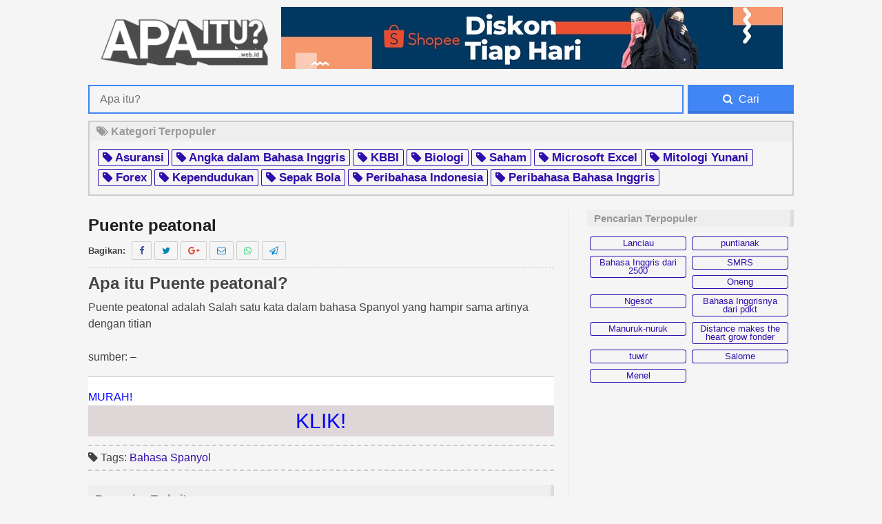

--- FILE ---
content_type: text/html; charset=UTF-8
request_url: http://apaitu.web.id/puente-peatonal/
body_size: 5144
content:
<!doctype html><html lang="id-ID" class="no-js"><head>  <script async src="https://www.googletagmanager.com/gtag/js?id=G-MSRMBEKXZ1"></script> <meta charset="UTF-8"><title>Puente peatonal | Apa itu?</title><link href="//www.google-analytics.com" rel="dns-prefetch"><link href="http://apaitu.web.id/wp-content/themes/apaitu-theme/img/icons/favicon.ico" rel="shortcut icon"><link href="http://apaitu.web.id/wp-content/themes/apaitu-theme/img/icons/touch.png" rel="apple-touch-icon-precomposed"><meta http-equiv="X-UA-Compatible" content="IE=edge,chrome=1"><meta name="description" content="Arti dan makna apa itu Puente peatonal adalah dalam istilah Bahasa Spanyol. Kamus, arti dan daftar istilah Bahasa Spanyol lengkap dari berbagai sumber terpercaya."/><link rel="canonical" href="http://apaitu.web.id/puente-peatonal/" /><meta name="twitter:card" content="summary" /><meta name="twitter:description" content="Arti dan makna apa itu Puente peatonal adalah dalam istilah Bahasa Spanyol. Kamus, arti dan daftar istilah Bahasa Spanyol lengkap dari berbagai sumber terpercaya." /><meta name="twitter:title" content="Puente peatonal | Apa itu?" /><meta name="twitter:site" content="@apaituwebid" /><meta name="twitter:image" content="http://apaitu.web.id/wp-content/uploads/2017/07/00-apaitu-logo.png" /><meta name="twitter:creator" content="@apaituwebid" /><link rel='dns-prefetch' href='//s.w.org' /><link rel='stylesheet' id='wp-block-library-css'  href='http://apaitu.web.id/wp-includes/css/dist/block-library/style.min.css?ver=5.3.20' media='all' /><link rel='stylesheet' id='wordpress-popular-posts-css-css'  href='http://apaitu.web.id/wp-content/plugins/wordpress-popular-posts/assets/css/wpp.css?ver=5.0.1' media='all' /><link rel='stylesheet' id='normalize-css'  href='http://apaitu.web.id/wp-content/themes/apaitu-theme/normalize.css?ver=1.0' media='all' /><link rel='stylesheet' id='html5blank-css'  href='http://apaitu.web.id/wp-content/themes/apaitu-theme/style.css?ver=1.0' media='all' /><link rel='https://api.w.org/' href='http://apaitu.web.id/wp-json/' /><link rel="alternate" type="application/json+oembed" href="http://apaitu.web.id/wp-json/oembed/1.0/embed?url=http%3A%2F%2Fapaitu.web.id%2Fpuente-peatonal%2F" /><link rel="alternate" type="text/xml+oembed" href="http://apaitu.web.id/wp-json/oembed/1.0/embed?url=http%3A%2F%2Fapaitu.web.id%2Fpuente-peatonal%2F&#038;format=xml" /><link rel="icon" href="http://apaitu.web.id/wp-content/uploads/2016/02/cropped-01-site-icon-32x32.png" sizes="32x32" /><link rel="icon" href="http://apaitu.web.id/wp-content/uploads/2016/02/cropped-01-site-icon-192x192.png" sizes="192x192" /><link rel="apple-touch-icon-precomposed" href="http://apaitu.web.id/wp-content/uploads/2016/02/cropped-01-site-icon-180x180.png" /><meta name="msapplication-TileImage" content="http://apaitu.web.id/wp-content/uploads/2016/02/cropped-01-site-icon-270x270.png" /><meta name="viewport" content="width=device-width, initial-scale=1.0"><meta name="description" content="kamus dan daftar istilah asuransi, kesehatan, otomotif, bahasa Inggris, saham, forex, bahasa Spanyol, haji dan umrah, islam, dan masih banyak yang lainnya"><meta content='general' name='rating'/><meta content='all' name='robots'/><meta content='index, follow' name='robots'/><meta content='id' name='geo.country'/><meta content='Indonesia' name='geo.placename'/><meta content='1 days' name='revisit-after'/><meta content='apaitu.web.id' property='og:site_name'/><meta content='website' property='og:type'/><meta content='Apa itu Puente peatonal? Puente peatonal adalah Salah satu kata dalam bahasa Spanyol yang hampir sama artinya dengan titian &nbsp; sumber: &#8211;' property='og:description'/><meta content='' property='og:image'/><link href='' rel='image_src'/><meta content='http://apaitu.web.id/puente-peatonal/' property='og:url'/><meta content='288805714824767' property='fb:app_id'/><meta content='1139689682' property='fb:admins'/><meta content='1139689682' property='fb:profile_id'/><meta content='id_ID' property='og:locale'/><meta content='Apa itu?' name='author'/><meta content='https://www.facebook.com/apaitu.web.id/' property='article:author'/><link href='https://plus.google.com/100513092121663745047' rel='author'/><link href='https://plus.google.com/100513092121663745047' rel='publisher'/><link href='https://plus.google.com/100513092121663745047' rel='me'/><link rel="stylesheet" href="http://apaitu.web.id/wp-content/themes/apaitu-theme/font-awesome/css/font-awesome.min.css"><meta name="HandheldFriendly" content="True"/><meta name="MobileOptimized" content="320"/><meta name="viewport" content="width=device-width, initial-scale=1.0"/> <script type='application/ld+json'>{ "@context": "http://schema.org", "@type": "WebSite", "url": "http://apaitu.web.id/", "potentialAction": { "@type": "SearchAction", "target": "http://apaitu.web.id/?q={search_term}", "query-input": "required name=search_term" } }</script> <meta name="msvalidate.01" content="429F1A55A4BEA1044B6DEC54C069F034" /> <script>(function(i,s,o,g,r,a,m){i['GoogleAnalyticsObject']=r;i[r]=i[r]||function(){
(i[r].q=i[r].q||[]).push(arguments)},i[r].l=1*new Date();a=s.createElement(o),
m=s.getElementsByTagName(o)[0];a.async=1;a.src=g;m.parentNode.insertBefore(a,m)
})(window,document,'script','https://www.google-analytics.com/analytics.js','ga');
ga('create', 'UA-45073806-6', 'auto');
ga('send', 'pageview');</script> </head><body class="post-template-default single single-post postid-139353 single-format-standard puente-peatonal" itemscope="itemscope" itemtype="http://schema.org/Blog"><div id="popup" style="display:none;position:fixed;z-index:1;left:0;top:0;width:100%;height:100%;overflow:auto;background-color:rgba(0,0,0,0.4);"--><div class="popup-content" style="background-color:#fefefe;position:absolute;top:50%;left:50%;transform:translate(-50%, -50%);padding:20px;border:1px solid #888;width:80%;text-align:center;"> <span class="close" style="color:#aaaaaa;float:right;font-size:28px;font-weight:bold;cursor:pointer;" onclick="document.getElementById('popup').style.display='none'">&times;</span> <img class="popup-image" src="https://bajuyuli.com/external/0000-banner-popup" style="max-width:100%;max-height:70vh;margin-bottom:10px;cursor:pointer;transition:transform 0.2s ease-in-out;" onclick="window.open('https://ghanirozaqi.com/rdrapaitu', '_blank')"><p><a class="popup-link" href="https://ghanirozaqi.com/rdrapaitu" target="_blank" style="font-weight:bold;color:#008CBA;text-decoration:none;cursor:pointer;transition:opacity 0.2s ease-in-out;">SEGERA klik di sini!</a></p></div></div><div class="wrapper"><header class="header clear" role="banner" itemscope="itemscope" itemtype="http://schema.org/WPHeader"><div class="logo"> <a href="http://apaitu.web.id"> <img src="http://apaitu.web.id/wp-content/themes/apaitu-theme/img/logo.png" alt="Apa itu adalah artinya" class="logo-img"> </a></div><div class="bajuyuli"><a href="https://ghanirozaqi.com/rdrapaitu" target="_blank" title=""><img src="https://apaitu.web.id/01-banner/affiliate-shopee-cadar-click-bait.jpeg" alt="" /></a></div></header><form action="/" class="searchfix"> <input name="search" placeholder="Apa itu?" type="text"> <button class="search-submit" type="submit" role="button"><i class="fa fa-search"></i> <span>&nbsp;Cari</span></button></form><div class="sidebar-widget widgetPopularTags"><h4><i class="fa fa-tags"></i> Kategori Terpopuler</h4><div id="text-7" class="widget_text"><div class="textwidget"><ul class="popularTags"><li><h2> <a href='http://apaitu.web.id/tentang/asuransi/'><i class='fa fa-tag'></i> Asuransi</a></li><li><h2> <a href='http://apaitu.web.id/tentang/angka-bahasa-inggris/'><i class='fa fa-tag'></i> Angka dalam Bahasa Inggris</a></h2><li><h2> <a href='http://apaitu.web.id/tentang/kbbi//'><i class='fa fa-tag'></i> KBBI</a></h2></li></h2><li><h2> <a href='http://apaitu.web.id/tentang/biologi/'><i class='fa fa-tag'></i> Biologi</a></li></h2><li><h2> <a href='http://apaitu.web.id/tentang/saham/'><i class='fa fa-tag'></i> Saham</a></li></h2><li><h2> <a href='http://apaitu.web.id/tentang/microsoft-excel/'><i class='fa fa-tag'></i> Microsoft Excel</a></li></h2><li><h2> <a href='http://apaitu.web.id/tentang/mitologi-yunani/'><i class='fa fa-tag'></i> Mitologi Yunani</a></li></h2><li><h2> <a href='http://apaitu.web.id/tentang/forex/'><i class='fa fa-tag'></i> Forex</a></li></h2><li><h2> <a href='http://apaitu.web.id/tentang/kependudukan/'><i class='fa fa-tag'></i> Kependudukan</a></li></h2><li><h2> <a href='http://apaitu.web.id/tentang/sepak-bola/'><i class='fa fa-tag'></i> Sepak Bola</a></li></h2><li><h2> <a href='http://apaitu.web.id/tentang/peribahasa-indonesia/'><i class='fa fa-tag'></i> Peribahasa Indonesia</a></li></h2><li><h2> <a href='http://apaitu.web.id/tentang/peribahasa-bahasa-inggris/'><i class='fa fa-tag'></i> Peribahasa Bahasa Inggris</a></li></h2></ul></div></div></div><div class="clear"><main role="main"><section><article id="post-139353" class="post-139353 post type-post status-publish format-standard hentry category-p tag-bahasa-spanyol"><div class="hidden"> <time class="entry-time published" datetime="27/10/2016 3:08:00" itemprop="datePublished">27/10/2016 3:08:00</time> <time class="date updated published" datetime="27/10/2016 3:08:00" itemprop="datePublished">27/10/2016 3:08:00</time> <span class='vcard' itemprop='author' itemscope='itemscope' itemtype='http://schema.org/Person'> <span class='fn'> <a class='g-profile' content='https://plus.google.com/100513092121663745047' rel='author' title='author profile'><span itemprop='name'>Ghani Rozaqi</span></a> </span> </span><div itemprop="image" itemscope="itemscope" itemtype="https://schema.org/ImageObject"> <img src="" alt="Puente peatonal Logo Icon PNG"/><meta itemprop="url" content=""><meta itemprop="width" content="120"><meta itemprop="height" content="120"></div><div itemprop="publisher" itemscope="itemscope" itemtype="https://schema.org/Organization"><div itemprop="logo" itemscope="itemscope" itemtype="https://schema.org/ImageObject"> <img src="http://apaitu.web.id/wp-content/themes/apaitu-theme/img/icons/touch.png" alt="Puente peatonal | Apa itu?" title="Puente peatonal | Apa itu?"/><meta itemprop="url" content="http://apaitu.web.id/wp-content/themes/apaitu-theme/img/icons/touch.png"><meta itemprop="width" content="144"><meta itemprop="height" content="144"></div><meta itemprop="name" content="Apa itu?"></div><div itemscope="itemscope" itemtype="http://data-vocabulary.org/Review"> <span itemprop="rating">5</span> <span itemprop="reviewer">Ghani Rozaqi</span> <span itemprop="dtreviewed" datetime="27/10/2016 3:08:00">27/10/2016 3:08:00</span> <span itemprop="itemreviewed">Puente peatonal</span> <span itemprop='summary'>Puente peatonal</span></div></div><h1 class="entry-title"> <a href="http://apaitu.web.id/puente-peatonal/" title="Puente peatonal">Puente peatonal</a></h1><div class='share'> <span>Bagikan: </span> <a class='fb' href='https://www.facebook.com/sharer/sharer.php?u=http://apaitu.web.id/puente-peatonal/' target='_blank' title='bagikan di Facebook'><i class='fa fa-facebook'></i></a> <a class='twitter' href='https://twitter.com/intent/tweet?text=Puente peatonal&amp;url=http://apaitu.web.id/puente-peatonal/' target='_blank' title='bagikan di Twitter'> <i class='fa fa-twitter'></i></a> <a class='gplus' href='https://plus.google.com/share?url=http://apaitu.web.id/puente-peatonal/' target='_blank' title='bagikan di G+'><i class='fa fa-google-plus'></i></a> <a class='email' href='mailto:?subject=Puente peatonal&amp;body=http://apaitu.web.id/puente-peatonal/' target='_blank' title='bagikan lewat email'> <i class='fa fa-envelope-o'></i></a> <a class='whatsapp' title='bagikan di WhatsApp' data-action='share/whatsapp/share' href='whatsapp://send?text=Puente peatonal - http://apaitu.web.id/puente-peatonal/'><i class='fa fa-whatsapp'></i></a> <a class='telegram' title="bagikan di Telegram" href='https://telegram.me/share/url?url=http://apaitu.web.id/puente-peatonal/'><i class='fa fa-send-o'></i></a></div><h1 style='text-align: left;'>Apa itu <strong>Puente peatonal</strong>?</h1><p style='text-align: left;'>Puente peatonal adalah Salah satu kata dalam bahasa Spanyol yang hampir sama artinya dengan titian</p><p style='text-align: left;'><p>&nbsp;</p><p style='text-align: left;'>sumber: &#8211;</p><div style="
background-color: white;
color: white;"><hr><p><a href="https://ghanirozaqi.com/rdrapaitu" target="_blank">MURAH!</a></p><p style="text-align: center;
font-size: 30px;
background-color: #dfd7d7;"><a href="https://ghanirozaqi.com/rdrapaitu" target="_blank">KLIK!</a></p></div><div class="tagSingle"><i class="fa fa-tag"></i> Tags: <a href="http://apaitu.web.id/tentang/bahasa-spanyol/" rel="tag">Bahasa Spanyol</a><br></div> <small class="hidden">Categorised in: <a href="http://apaitu.web.id/huruf/p/" rel="tag">P</a></small><div class="comments" style="display:none;"><p>Comments are closed here.</p></div></article><div class="relatedPost"><h4>Pencarian Terkait</h4> <script async src="//pagead2.googlesyndication.com/pagead/js/adsbygoogle.js"></script> <ins class="adsbygoogle"
style="display:inline-block;width:675px;height:250px"
data-ad-client="ca-pub-3048631008455801"
data-ad-slot="4544116772"></ins> <script>(adsbygoogle = window.adsbygoogle || []).push({});</script></div></section></main><aside class="sidebar widgetRight" role="complementary"><div class="sidebar-widget"><div id="text-6" class="widget_text"><div class="textwidget"></div></div><div id="wpp-4" class="popular-posts"><h3>Pencarian Terpopuler</h3><ul><li><a href="http://apaitu.web.id/lanciau/" class="wpp-post-title" target="_self">Lanciau</a></li><li><a href="http://apaitu.web.id/474105-puntianak/" class="wpp-post-title" target="_self">puntianak</a></li><li><a href="http://apaitu.web.id/bahasa-inggris-dari-2500/" class="wpp-post-title" target="_self">Bahasa Inggris dari 2500</a></li><li><a href="http://apaitu.web.id/smrs/" class="wpp-post-title" target="_self">SMRS</a></li><li><a href="http://apaitu.web.id/oneng/" class="wpp-post-title" target="_self">Oneng</a></li><li><a href="http://apaitu.web.id/ngesot/" class="wpp-post-title" target="_self">Ngesot</a></li><li><a href="http://apaitu.web.id/bahasa-inggrisnya-dari-pdkt/" class="wpp-post-title" target="_self">Bahasa Inggrisnya dari pdkt</a></li><li><a href="http://apaitu.web.id/manuruk-nuruk/" class="wpp-post-title" target="_self">Manuruk-nuruk</a></li><li><a href="http://apaitu.web.id/distance-makes-the-heart-grow-fonder/" class="wpp-post-title" target="_self">Distance makes the heart grow fonder</a></li><li><a href="http://apaitu.web.id/tuwir/" class="wpp-post-title" target="_self">tuwir</a></li><li><a href="http://apaitu.web.id/salome/" class="wpp-post-title" target="_self">Salome</a></li><li><a href="http://apaitu.web.id/menel/" class="wpp-post-title" target="_self">Menel</a></li></ul></div></div></aside></div><section class="widgetCustom"><div class="section group full480"><div class="grid grid_1_of_2 popularPost"><h4><i class="fa fa-search"></i> Pencarian Terpopuler</h4><nav role="navigation" itemscope="itemscope" itemtype="http://schema.org/SiteNavigationElement"><div id="wpp-3" class="popular-posts"><p class="wpp-no-data">Sorry. No data so far.</p></div></nav></div><div class="grid grid_1_of_2 recentPost"><h4>Artikel Terbaru <i class="fa fa-check"></i></h4><ul><li><a href="http://apaitu.web.id/30-paramour/"><span>paramour</span></a></li><li><a href="http://apaitu.web.id/46-permitted/"><span>permitted</span></a></li><li><a href="http://apaitu.web.id/93-play-guitar/"><span>play guitar</span></a></li><li><a href="http://apaitu.web.id/02-organization-method/"><span>organization method</span></a></li><li><a href="http://apaitu.web.id/66-redskin/"><span>redskin</span></a></li><li><a href="http://apaitu.web.id/55-paramagnetic-material/"><span>paramagnetic material</span></a></li><li><a href="http://apaitu.web.id/78-offduty/"><span>offduty</span></a></li><li><a href="http://apaitu.web.id/90-messiah/"><span>messiah</span></a></li><li><a href="http://apaitu.web.id/98-molecular-chaos-assumption/"><span>molecular chaos assumption</span></a></li><li><a href="http://apaitu.web.id/40-merrier/"><span>merrier</span></a></li></ul></div></div></section></div><footer class="footer" role="contentinfo"><div class="clear"></div><section class="widgetFooter wrapper"><div id="text-9" class="widget_text"><div class="textwidget"></div></div></section><div class="wrapper clear"><p class="copyright"> &copy; 2026 Copyright Apa itu? . | <a href="http://apaitu.web.id/sitemap/"> SITEMAP </a></p><p class="socmed"><br/>jangkau kami: <a href="https://www.facebook.com/apaitu.web.id/" rel="nofollow"><i class="fa fa-facebook" style="color:#3b5998"></i></a> <a href="https://twitter.com/apaituwebid" rel="nofollow"><i class="fa fa-twitter" style="color:#0084b4"></i></a> <a href="https://plus.google.com/u/0/+GhaniRozaqi" rel="nofollow"><i class="fa fa-google-plus" style="color:#dd4b39"></i></i></a> <a href="https://www.instagram.com/apaituwebid/" rel="nofollow"><i class="fa fa-instagram" style="color:#c13584"></i></a> <a href="https://www.youtube.com/channel/UCgtNpAuA3Id6WrqFZNAdCbg" rel="nofollow"><i class="fa fa-youtube-play" style="color:#ff0000"></i></a></p></div></footer> <noscript><iframe src="https://www.googletagmanager.com/ns.html?id=GTM-K6QWM6F"
height="0" width="0" style="display:none;visibility:hidden"></iframe></noscript>  <script type="text/javascript" defer src="http://apaitu.web.id/wp-content/cache/autoptimize/autoptimize_20cbdfcbc036c9bc220b5a0cbe0d54f0.php"></script></body></html>

--- FILE ---
content_type: text/html; charset=utf-8
request_url: https://www.google.com/recaptcha/api2/aframe
body_size: 270
content:
<!DOCTYPE HTML><html><head><meta http-equiv="content-type" content="text/html; charset=UTF-8"></head><body><script nonce="DhMKVHGwy9t6Mj5DZHnLCA">/** Anti-fraud and anti-abuse applications only. See google.com/recaptcha */ try{var clients={'sodar':'https://pagead2.googlesyndication.com/pagead/sodar?'};window.addEventListener("message",function(a){try{if(a.source===window.parent){var b=JSON.parse(a.data);var c=clients[b['id']];if(c){var d=document.createElement('img');d.src=c+b['params']+'&rc='+(localStorage.getItem("rc::a")?sessionStorage.getItem("rc::b"):"");window.document.body.appendChild(d);sessionStorage.setItem("rc::e",parseInt(sessionStorage.getItem("rc::e")||0)+1);localStorage.setItem("rc::h",'1769035620043');}}}catch(b){}});window.parent.postMessage("_grecaptcha_ready", "*");}catch(b){}</script></body></html>

--- FILE ---
content_type: text/css
request_url: http://apaitu.web.id/wp-content/themes/apaitu-theme/style.css?ver=1.0
body_size: 2010
content:
@import "grid/html5reset.css";@import "grid/grid.css";@import "grid/2grid.css";@import "grid/3grid.css";@import "grid/4grid.css";@import "grid/5grid.css";@import "grid/6grid.css";@import "grid/7grid.css";@import "grid/8grid.css";@import "grid/9grid.css";@import "grid/10grid.css";@import "grid/11grid.css";@import "grid/12grid.css";input{max-width:100%;display:inline-block }*{outline:none !important;margin:0;padding:0 }.clear{position:relative !important }.clear:after{content:'';clear:both;display:block }.hidden{position:fixed;top:-100000px;right:-100000px;opacity:0 }body{font-family:'Roboto', sans-serif;color:#444;background:#f5f5f5 }a{color:#2b2b2b;text-decoration:none }img{max-width:100% }.wrapper{margin:0 auto;padding:10px 0;max-width:95%;width:1024px }header .logo{float:left }header .logo img{max-width:280px }header .adsheader{float:right;width:728px;max-width:100% }.searchfix{margin:20px auto 10px;display:block }.searchfix input{width:83%;border:2px solid #4285f4;padding:10px 5px;text-indent:10px;background:#f5f5f5 }.searchfix button{width:15%;float:right;border:none;padding:12px 7px;background:#4285f4;color:#fff;box-shadow:inset 0 -4px 0 rgba(0, 0, 0, 0.10) }nav.abjad{display:none }nav.abjad ul{border-bottom:2px solid #eee;padding-bottom:20px;margin-bottom:20px;text-align:center;text-transform:uppercase }nav.abjad ul li,nav.abjad ul li a{display:inline-block }nav.abjad ul li a{border-radius:3px;color:#fff;font-size:90% !important;background:#2b2b2b;padding:5px 11px;margin:2px;position:relative;transition:top .3s linear }nav.abjad ul li a:hover{box-shadow:inset 0 -100px 0 rgba(0, 0, 0, 0.10), 0 2px 0 rgba(0, 0, 0, 0.14);top:-2px }.widgetPopularTags{display:block;border:2px solid #ccc;margin-bottom:20px }.widgetPopularTags h4{display:block;padding:5px 10px;background:#eee;margin-bottom:10px;color:#999 }ul.popularTags{margin:10px;text-align:left }ul.popularTags li,ul.popularTags li a{display:inline-block }ul.popularTags li a{font-size:70% !important;box-shadow:0 0 0 1px #2f0dab;color:#2f0dab;padding:3px 6px;margin:3px;border-radius:2px }ul.popularTags li a:hover{text-decoration:underline }section{line-height:1.5;word-wrap:break-word }section a{color:blue }section a:hover{text-decoration:underline }section h1 {margin: 5px 0 5px;font-size: 1.5em;}section h1 a {display: block;color: #1e1e1e;}div.popularPost{text-align:left }div.popularPost h4{display:block;padding:5px 10px;background:#eee;margin-bottom:10px;color:#999;border-right:5px solid #ddd }div.popularPost ul li,div.popularPost ul li a{display:inline-block }div.popularPost ul li a{box-shadow:0 0 0 1px #2f0dab;color:#2f0dab;padding:3px 6px;margin:5px;font-size:80%;border-radius:3px }div.popularPost ul li a:hover{text-decoration:underline }div.recentPost{text-align:right }div.recentPost h4{display:block;padding:5px 10px;background:#eee;margin-bottom:10px;color:#999;border-left:5px solid #ddd }div.recentPost ul li,div.recentPost ul li a{display:inline-block }div.recentPost ul li a{box-shadow:0 0 0 1px #2f0dab;color:#2f0dab;padding:3px 6px;margin:5px;font-size:80%;border-radius:3px }div.recentPost ul li a:hover{text-decoration:underline }aside.widgetRight{text-align:left }aside.widgetRight h3{font-size:95%;display:block;padding:5px 10px;background:#eee;margin-bottom:10px;color:#999;border-right:5px solid #ddd }aside.widgetRight ul{text-align:center }aside.widgetRight ul:after{content:' ';display:block;clear:both }aside.widgetRight ul li,aside.widgetRight ul li a{display:block }aside.widgetRight ul li a{width:42%;float:left;box-shadow:0 0 0 1px #2f0dab;color:#2f0dab;padding:3px 6px;margin:5px;font-size:80%;border-radius:3px }aside.widgetRight ul li a:hover{text-decoration:underline }aside.widgetRight .popular-posts{padding-bottom:20px }.pagination{border-top:2px solid #eee;padding-top:20px;padding-bottom:10px;text-align:center;margin-top:20px;display:block;clear:both }.pagination span.page-numbers,.pagination a.page-numbers{display:inline-block;color:#4285f4;height:30px;line-height:30px;border-radius:30px;padding:0 20px;background:#eee;text-decoration:none }.pagination span.page-numbers{background:transparent;color:#333 }.pagination a.prev.page-numbers,.pagination a.next.page-numbers{background:#4285f4;color:#fff }.footer{background:#2b2b2b;color:#fff;font-size:90%;border-top:2px solid #eee;padding-top:20px;padding-bottom:20px;margin-top:20px;display:block;clear:both }.footer p.copyright{float:left }.footer p.copyright a{color:#fff;text-decoration:underline }.footer p.socmed{float:right }.footer p.socmed a{display:inline-block;height:22px;line-height:22px;width:40px;margin:0 2px;text-align:center;background:#2b2b2b;color:#fff;border-radius:2px }.footer p.socmed a:hover{background:#fff;color:#2b2b2b }.loop article{display:block;width:33%;text-align:center;float:left;position:relative;margin-bottom:20px }.loop article h2 a{display:block;margin:5px;box-shadow:0 0 0 1px #2f0dab;color:#2f0dab;padding:5px 10px;border-radius:3px }.loop article h2 a:hover{text-decoration:none;box-shadow:0 0 0 2px #2f0dab }.loop article h2{font-size:95% }.loop article h2 span.tagsLoop a{display:inline-block;color:#ccc }.loop .post-edit-link{display:none;position:absolute }body.home{display:flex;height:100vh }body.home .wrapper{display:block;margin:auto }body.home .footer{display:none }body.single article{font-size:100%;font-weight:300 }body.single article img{margin:10px 0 }body.single .share{font-size:80%;line-height:2;border-bottom:1px dashed #ccc;padding-bottom:10px }body.single .share span{font-weight:bold;display:inline-block;margin-right:5px }body.single .share a{display: inline-block;padding: 0 10px;border: 1px solid #ccc;border-radius: 2px }body.single .share a:hover{border-color:#888 }body.single .tagSingle{margin:12px 0 0px;border-top:2px dashed #ccc;border-bottom:2px dashed #ccc;padding-top:5px;padding-bottom:5px }body.single .tagSingle a{color:#2f0dab }body.single .relatedPost{margin-top:20px;line-height:2 }body.single .relatedPost h4{display:block;padding:5px 10px;background:#eee;margin-bottom:10px;color:#999;border-right:5px solid #ddd }body.single .relatedPost a{font-size:70% !important;box-shadow:0 0 0 1px #2f0dab;color:#2f0dab;padding:3px 6px;margin:3px;border-radius:2px;white-space:nowrap }body.single .widgetCustom{display:none }body.single main,body.tag main,body.search main,body.category main,body.archive main{display:block;float:left;width:66%;border-right:2px solid #eee;padding-right:20px }body.single aside,body.tag aside,body.search aside,body.category aside,body.archive aside{float:right;width:300px }body.tag .widgetCustom{display:none }@media all and (max-width: 1024px){header .logo img{max-width:220px !important;margin-top:10px }}@media all and (max-width: 960px){header .logo{display:block;text-align:center;float:none }header .adsheader{display:block;text-align:center;float:none;margin-top:20px }header .logo img{max-width:100% !important;margin-top:10px }body.single main,body.tag main,body.search main,body.category main,body.archive main{width:63% }}@media all and (max-width: 800px){body.single main,body.tag main,body.search main,body.category main,body.archive main{width:53% }}@media all and (max-width: 768px){body.single main,body.tag main,body.search main,body.category main,body.archive main{display:block;float:none;width:auto }body.single aside,body.tag aside,body.search aside,body.category aside,body.archive aside{display:block;float:none;width:auto;text-align:center }}@media all and (max-width: 720px){.searchfix input{width:82% }}@media all and (max-width: 480px){.searchfix input{width:77% }.searchfix button{width:18% }.searchfix button span{display:none }.widgetCustom div{text-align:center }}.textwidget{margin:auto;text-align:center }@media screen and (max-width: 480px){.widgetFooter{display:none }}@media screen and (max-width: 480px){.sidebar-widget.widgetPopularTags{display:none }}@media screen and (max-width: 480px){.grid.grid_1_of_2.popularPost{display:none }}.archive .widgetFooter{display:none }ins{background:transparent;text-decoration:none }@media screen and (max-width: 480px){.relatedPost{display:none }}.fb {color:#3b5998;}.twitter {color:#0084b4;}.gplus {color:#dd4b39;}.email {color: #0489c9;}.whatsapp {color:#25d366;}.telegram {color:#0088cc;}

 @media screen and (max-width: 480px){
    .bajuyuli {
        background:#f2f2f2 !important;
         position:fixed !important;
         top:0;
         right:0;
         z-index:9999;
         margin-top: 0;
         position:relative9 !important;
    }
}


--- FILE ---
content_type: text/css
request_url: http://apaitu.web.id/wp-content/themes/apaitu-theme/grid/12grid.css
body_size: 288
content:
/*  GRID OF TWELVE   ============================================================================= */

.grid_12_of_12 {
	width: 100%;
}

.grid_11_of_12 {
	width: 91.53%;
}

.grid_10_of_12 {
	width: 83.06%;
}

.grid_9_of_12 {
	width: 74.6%;
}

.grid_8_of_12 {
	width: 66.13%;
}

.grid_7_of_12 {
	width: 57.66%; 
}

.grid_6_of_12 {
	width: 49.2%; 
}

.grid_5_of_12 {
	width: 40.73%; 
}

.grid_4_of_12 {
	width: 32.26%; 
}

.grid_3_of_12 {
	width: 23.8%;
}

.grid_2_of_12 {
	width: 15.33%; 
}

.grid_1_of_12 {
	width: 6.86%; 
}


/*  GO FULL WIDTH AT LESS THAN 480 PIXELS */

@media only screen and (max-width: 0px) {
	.grid_12_of_12 {
		width: 100%; 
	}
	.grid_11_of_12 {
		width: 100%; 
	}
	.grid_10_of_12 {
		width: 100%; 
	}
	.grid_9_of_12 {
		width: 100%; 
	}
	.grid_8_of_12 {
		width: 100%; 
	}
	.grid_7_of_12 {
		width: 100%; 
	}
	.grid_6_of_12 {
		width: 100%; 
	}
	.grid_5_of_12 {
		width: 100%; 
	}
	.grid_4_of_12 {
		width: 100%; 
	}
	.grid_3_of_12 {
		width: 100%; 
	}
	.grid_2_of_12 {
		width: 100%; 
	}
	.grid_1_of_12 {
		width: 100%; 
	}
}
